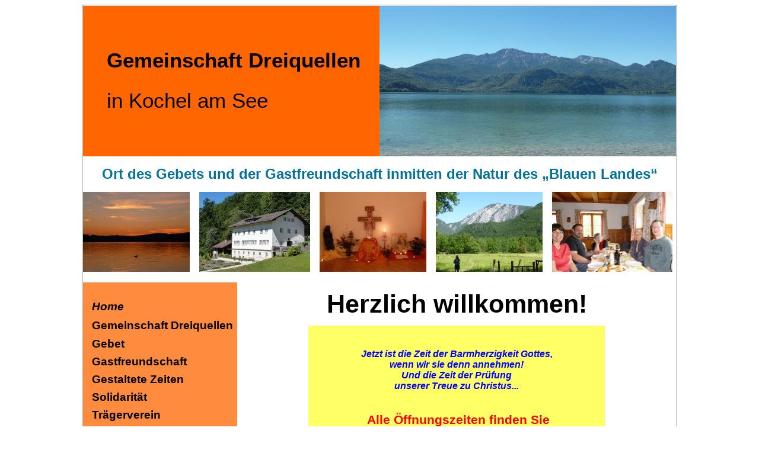

--- FILE ---
content_type: text/html
request_url: http://www.gemeinschaft-dreiquellen.de/
body_size: 4005
content:
<!DOCTYPE HTML PUBLIC "-//W3C//DTD HTML 4.01 Transitional//EN">
<html>
<head>
<!-- saved from url=(0022)http://internet.e-mail --><!-- saved from url=(0022)http://internet.e-mail -->

































  
  
  
  
  
  
  
  
  
  
  
  
  
  
  
  
  
  
  
  
  
  
  
  
  
  
  
  
  
  
  
  
  
  <meta http-equiv="Content-Type" content="text/html; charset=windows-1252">


































  
  
  
  
  
  
  
  
  
  
  
  
  
  
  
  
  
  
  
  
  
  
  
  
  
  
  
  
  
  
  
  
  
  <meta http-equiv="Content-Language" content="de">


































  
  
  
  
  
  
  
  
  
  
  
  
  
  
  
  
  
  
  
  
  
  
  
  
  
  
  
  
  
  
  
  
  
  <meta name="description" content="Die Gemeinschaft Dreiquellen ist eine christlich-&ouml;kumenische Gemeinschaft, inspiriert durch Franz von Assisi, Fr&egrave;re Roger von Taiz&eacute; und Madeleine Delbr&ecirc;l.">


































  
  
  
  
  
  
  
  
  
  
  
  
  
  
  
  
  
  
  
  
  
  
  
  
  
  
  
  
  
  
  
  
  
  <meta name="keywords" content="gemeinschaft,geistlich,kochel,gott,gebet,franziskus,assisi,roger,taize,delbrel,g&auml;ste,gastfreundschaft,drei,quellen">


































  
  
  
  
  
  
  
  
  
  
  
  
  
  
  
  
  
  
  
  
  
  
  
  
  
  
  
  
  
  
  
  
  
  <meta name="robots" content="index,follow">




































  
  
  
  
  
  
  
  
  
  
  
  
  
  
  
  
  
  
  
  
  
  
  
  
  
  
  
  
  
  
  
  
  
  
  
  
  
  
  
  
  
  
  
  
  
  
  
  
  
  
  
  
  
  
  
  
  
  
  
  
  
  
  
  
  
  
  <title>Gemeinschaft Dreiquellen in Kochel am See</title>
  <style type="text/css">
a:link { text-decoration:none; }
a:visited { text-decoration:none;
	color: #000000;
}
a:hover { text-decoration: underline;
	color: #000000;
}
a:active { text-decoration:none;
	color: #000000;
}
.auto-style1 {
	font-family: Arial;
	background-color: #FF6600;
}
.auto-style3 {
	font-size: 26pt;
	margin-left: 40px;
}
.auto-style4 {
	margin-left: 40px;
	margin-bottom: -6px;
}
.auto-style6 {
	font-size: 18pt;
	color: #007297;
}
.auto-style11 {
	line-height: 100%;
}
.auto-style15 {
	background-color: #FF8B3E;
}
.auto-style17 {
	font-size: 26pt;
}
a {
	color: #000000;
}
.auto-style57 {
	line-height: 100%;
	font-family: Arial;
	font-size: 14pt;
	margin-left: 15px;
	margin-top: 12px;
	margin-bottom: 0;
}
.auto-style58 {
	line-height: 100%;
	font-family: Arial;
	font-size: 16pt;
	margin-left: 15px;
	margin-top: 12px;
	margin-bottom: 0;
}
.auto-style49 {
	font-size: 14pt;
}
.auto-style59 {
	border-width: 0;
}
.auto-style60 {
	border-width: 1px;
	font-family: Arial;
	text-align: center;
}
.auto-style61 {
	border-collapse: collapse;
	border-style: solid;
	border-width: 1px;
}
.auto-style65 {
	font-family: Arial;
	text-align: center;
	font-size: 32pt;
	margin-bottom: 12px;
	margin-top: 12px;
}
.auto-style68 {
	border-width: 0px;
	background-color: #FFFF66;
}
.auto-style69 {
	border-style: none;
	border-width: medium;
	text-align: center;
}
.auto-style82 {
	font-size: small;
}
.auto-style86 {
	font-family: Arial, Helvetica, sans-serif;
}
.auto-style93 {
	font-size: medium;
}
.auto-style108 {
	font-family: Arial, Helvetica, sans-serif;
	color: #FF0000;
}
.auto-style135 {
	color: #0000FF;
}
.auto-style136 {
	color: #FF0000;
}
.auto-style141 {
	color: #FA7115;
}
.auto-style156 {
	font-family: Arial, Helvetica, sans-serif;
	color: #4646F1;
}
.auto-style162 {
	font-size: large;
	font-family: Arial;
}
.auto-style164 {
	font-family: Arial;
	font-size: 16pt;
	color: #FF0000;
}
.auto-style167 {
	font-size: 16pt;
}
.auto-style182 {
	text-align: center;
}
.auto-style92 {
	font-size: small;
}
.auto-style186 {
	font-family: Arial;
}
.auto-style188 {
	font-family: Arial, Helvetica, sans-serif;
	font-size: small;
}
.auto-style190 {
	color: #000000;
}
.auto-style195 {
	text-align: center;
	font-size: medium;
}
.auto-style131 {
	font-size: small;
	color: #000000;
}
.auto-style150 {
	font-size: medium;
	color: #20D020;
}
.auto-style157 {
	font-size: medium;
	color: #FF0000;
}
.auto-style198 {
	font-size: small;
	color: #FF0000;
}
.auto-style200 {
	font-family: Arial, Helvetica, sans-serif;
	color: #165216;
}
.auto-style202 {
	font-size: medium;
	font-family: Arial;
}
.auto-style203 {
	color: rgb(70, 70, 241);
	font-size: large;
}
.auto-style207 {
	font-size: small;
	font-family: Arial;
}
  </style>
</head>


<body>




































<table class="auto-style61" style="width: 1000px;" align="center" cellspacing="1">


































	<tbody>

































    <tr>


































		<td>
  
      
      
      
      
      
      
      
      
      
      
      
      
      
      
      
      
      
      
      
      
      
      
      
      
      
      
      
      
      
      
      
      
      
      <table style="width: 1000px;" class="auto-style59" cellpadding="0" cellspacing="0">


































    <tbody>

































          <tr>


































      <td class="auto-style1" style="width: 500px;">
        
            
            
            
            
            
            
            
            
            
            
            
            
            
            
            
            
            
            
            
            
            
            
            
            
            
            
            
            
            
            
            
            
            
            <p class="auto-style4"><strong><span class="auto-style17">Gemeinschaft 
		Dreiquellen</span></strong></p>


































		
            
            
            
            
            
            
            
            
            
            
            
            
            
            
            
            
            
            
            
            
            
            
            
            
            
            
            
            
            
            
            
            
            
            <p class="auto-style3">in Kochel am See</p>


































      </td>


































      <td style="width: 500px;" valign="top">
	  <img src="pics/02.jpg" height="254" width="500"></td>


































    </tr>


































    <tr>


































      <td class="auto-style60" colspan="2" style="height: 60px;">
        <strong><span class="auto-style6">Ort des Gebets 
		und der Gastfreundschaft inmitten der Natur des &bdquo;Blauen Landes&ldquo;</span></strong></td>


































    </tr>


































    
        
        
        
        
        
        
        
        
        
        
        
        
        
        
        
        
        
        
        
        
        
        
        
        
        
        
        
        
        
        
        
        
        
        </tbody>
      
      
      
      
      
      
      
      
      
      
      
      
      
      
      
      
      
      
      
      
      
      
      
      
      
      
      
      
      
      
      
      
      
      </table>


































        <img src="pics/06.jpg" align="top" height="135" width="180">&nbsp;&nbsp;&nbsp;
        <img src="pics/01.jpg" align="top" height="135" width="187">&nbsp;&nbsp;&nbsp;
        <img src="pics/04.jpg" align="top" height="135" width="180">&nbsp;&nbsp;&nbsp;
        <img src="pics/05.jpg" align="top" height="135" width="180">&nbsp;&nbsp;&nbsp;
        <img src="pics/03.jpg" align="top" height="135" width="203"><br>

































      <br>


































  
      
      
      
      
      
      
      
      
      
      
      
      
      
      
      
      
      
      
      
      
      
      
      
      
      
      
      
      
      
      
      
      
      
      <table style="width: 1000px;" border="0" cellpadding="0" cellspacing="0">


































    <tbody>

































          <tr>


































      <td style="width: 260px;" class="auto-style15" valign="top">
        
            
            
            
            
            
            
            
            
            
            
            
            
            
            
            
            
            
            
            
            
            
            
            
            
            
            
            
            
            
            
            
            
            
            <p class="auto-style11">&nbsp;</p>


































		
            
            
            
            
            
            
            
            
            
            
            
            
            
            
            
            
            
            
            
            
            
            
            
            
            
            
            
            
            
            
            
            
            
            <p class="auto-style57"><strong><a href="index.htm"><em>Home</em></a></strong></p>


































		
            
            
            
            
            
            
            
            
            
            
            
            
            
            
            
            
            
            
            
            
            
            
            
            
            
            
            
            
            
            
            
            
            
            <p class="auto-style58"><strong><a href="gemeinschaft_main.htm">
		<span class="auto-style49">Gemeinschaft Dreiquellen</span></a></strong></p>


































		
            
            
            
            
            
            
            
            
            
            
            
            
            
            
            
            
            
            
            
            
            
            
            
            
            
            
            
            
            
            
            
            
            
            <p class="auto-style57"><strong><a href="gebet_main.htm">Gebet</a></strong></p>


































		
            
            
            
            
            
            
            
            
            
            
            
            
            
            
            
            
            
            
            
            
            
            
            
            
            
            
            
            
            
            
            
            
            
            <p class="auto-style57"><strong><a href="gastfreundschaft_main.htm">Gastfreundschaft</a></strong></p>


































		
            
            
            
            
            
            
            
            
            
            
            
            
            
            
            
            
            
            
            
            
            
            
            
            
            
            
            
            
            
            
            
            
            
            <p class="auto-style57"><strong><a href="gastfreundschaft_angebote.htm">
		Gestaltete Zeiten</a></strong></p>


































		
            
            
            
            
            
            
            
            
            
            
            
            
            
            
            
            
            
            
            
            
            
            
            
            
            
            
            
            
            
            
            
            
            
            <p class="auto-style57"><strong><a href="solidaritaet_main.htm">Solidarit&auml;t</a></strong></p>


































		
            
            
            
            
            
            
            
            
            
            
            
            
            
            
            
            
            
            
            
            
            
            
            
            
            
            
            
            
            
            
            
            
            
            <p class="auto-style57"><strong><a href="traegerverein_main.htm">Tr&auml;gerverein</a></strong></p>


































		
            
            
            
            
            
            
            
            
            
            
            
            
            
            
            
            
            
            
            
            
            
            
            
            
            
            
            
            
            
            
            
            
            
            <p class="auto-style57"><strong><a href="bildergalerie.htm">Bildergalerie</a></strong></p>


































		
            
            
            
            
            
            
            
            
            
            
            
            
            
            
            
            
            
            
            
            
            
            
            
            
            
            
            
            
            
            
            
            
            
            <p class="auto-style57"><strong><a href="unterstuetzung_main.htm">Unterst&uuml;tzung</a></strong></p>


































		
            
            
            
            
            
            
            
            
            
            
            
            
            
            
            
            
            
            
            
            
            
            
            
            
            
            
            
            
            
            
            
            
            
            <p class="auto-style57"><strong><a href="wegbeschreibung_main.htm">Wegbeschreibung</a></strong></p>


































		
            
            
            
            
            
            
            
            
            
            
            
            
            
            
            
            
            
            
            
            
            
            
            
            
            
            
            
            
            
            
            
            
            
            <p class="auto-style57"><strong><a href="kontakt_main.htm">Kontakt</a></strong></p>


































		
            
            
            
            
            
            
            
            
            
            
            
            
            
            
            
            
            
            
            
            
            
            
            
            
            
            
            
            
            
            
            
            
            
            <p class="auto-style57"><strong><a href="impressum_main.htm">Impressum</a>"</strong></p>


































		</td>


































      <td style="width: 740px;" valign="top">
        
            
            
            
            
            
            
            
            
            
            
            
            
            
            
            
            
            
            
            
            
            
            
            
            
            
            
            
            
            
            
            
            
            
            <p class="auto-style65"><strong>Herzlich 
		willkommen!</strong></p>


































		
            
            
            
            
            
            
            
            
            
            
            
            
            
            
            
            
            
            
            
            
            
            
            
            
            
            
            
            
            
            
            
            
            
            <table class="auto-style68" style="width: 500px;" align="center">


































			<tbody>

































                <tr>


































				<td class="auto-style69" style="width: 566px; height: 388px;">
					
                  
                  
                  
                  
                  
                  
                  
                  
                  
                  
                  
                  
                  
                  
                  
                  
                  
                  
                  
                  
                  
                  
                  
                  
                  
                  
                  
                  
                  
                  
                  
                  
                  
                  <div class="auto-style182 auto-style164 auto-style164 auto-style164">
						<strong>
						<span class="auto-style86">
						<em>
						<span class="auto-style141">
						<span class="auto-style135"><span class="auto-style93">
						<br>

































                  <br>

































Jetzt ist 
				die Zeit der Barmherzigkeit Gottes,</span><br class="auto-style93">

































                  <span class="auto-style93">wenn wir sie denn annehmen!<br>


































				Und die Zeit der Pr&uuml;fung<br>

































unserer Treue zu Christus...<br>

































                  <br>

































                  <br>


































				</span></span></span>
				</em></span><span class="auto-style164">
				&nbsp;Alle &Ouml;ffnungszeiten finden Sie<br>

































unter "Gastfreundschaft", 
				"offene Zeiten".</span><span class="auto-style86"><span class="auto-style162"><span class="auto-style135"><span class="auto-style136">
						<br>




























                  <br>

































                  </span></span></span></span></strong><span class="auto-style86"><span class="auto-style162"><span class="auto-style109" style="font-size: medium;"><span class="auto-style109"><strong><span class="auto-style136"><span class="auto-style203"><span class="auto-style135"><span style="color: rgb(0, 0, 0);"></span></span></span></span></strong></span></span></span><strong><span class="auto-style136"><span class="auto-style135"><span class="auto-style202"></span></span></span><span class="auto-style162"></span><span class="auto-style202"></span><span class="auto-style207"></span></strong><span class="auto-style207"><big>Herzliche Einladung zu den n&auml;chsten Veranstaltungen: <br>





















                  </big>









                  </span></span><span class="auto-style86"><span class="auto-style207"></span></span><span class="auto-style86"><span class="auto-style207"></span></span><span class="auto-style86"><span class="auto-style207"></span></span><span class="auto-style86"><span class="auto-style207"><big style="color: rgb(51, 51, 255);"><small><span style="color: rgb(0, 0, 0);"><span style="font-weight: bold;"><big><big><big></big></big></big></span></span></small></big></span></span><span class="auto-style86"><span class="auto-style207"><big style="color: rgb(51, 51, 255);"><small><span style="color: rgb(0, 0, 0);"><big><br>












                  <br>












                  <big style="font-weight: bold;"><big></big></big><span style="font-weight: bold;"></span><br>












                  <big><big><span style="font-weight: bold;"><span style="color: rgb(0, 153, 0);">Kar- und Ostertage gemeinsam feiern<br>

                  <span style="color: rgb(0, 0, 0);">2. - 6. April 2026</span><br style="color: rgb(0, 0, 0);">

                  </span></span><small style="font-weight: bold;"><span style="color: rgb(0, 0, 0);"><small>Gr&uuml;ndonnerstag ab 15 Uhr - Ostermontag 14 Uhr</small></span></small><span style="font-weight: bold;"><span style="color: rgb(0, 153, 0);"></span></span><span style="font-weight: bold;"><br>

                  <br>












                  </span></big></big></big><big style="font-weight: bold;"><br>



















                  </big></span></small></big></span><span class="auto-style202"><strong><br>


































				</strong>
						</span>
						<span class="auto-style202"><em><strong>Weitere Infos 
						und Anmeldung, auch kurzfristig,<br>

































bei Gemeinschaft 
						Dreiquellen, Tel. 08851 8969640<br>

































oder Email, siehe 
						"Kontakt"</strong></em></span><strong><span class="auto-style135"><span class="auto-style136"><span class="auto-style162"><br>

































                  <br>

































                  <span class="auto-style190">
					<span class="auto-style82">
				
                  
                  
                  
                  
                  
                  
                  
                  
                  
                  
                  
                  
                  
                  
                  
                  
                  
                  
                  
                  
                  
                  
                  
                  
                  
                  
                  
                  
                  
                  
                  
                  
                  
                  <div class="auto-style195" style="height: 7px;">
					<span class="auto-style92"><span class="auto-style186"><span class="auto-style188">
					</span>
					</span>
					</span>
					</div>


































					</span>
						</span>
					</span></span></span>
				</strong>
				</span>
					</div>


































					<strong>
				</strong>
				</td>


































			</tr>


































			<tr>


































				<td class="auto-style69" style="width: 566px;">
				<span class="auto-style86">
				<strong><span class="auto-style108">
				<span class="auto-style167">"Das Evangelium im Herzen":</span><span class="auto-style93"><br>

































                  </span>
				</span>
				<span class="auto-style93">
				<span class="auto-style156">
				&nbsp;</span><span class="auto-style82">Wir 
				laden&nbsp;ein zu einer neu startenden Evangeliums-Gruppe, <br>






die immer am Donnerstag von 16.30 - 18.30 Uhr stattfinden wird, <br>






im Abstand von zwei Wochen. <br>






                  <big>Start ist der Donnerstag, 29. Januar 2026 !</big><br>

































Sie 
				k&ouml;nnen auch zu einzelnen Terminen dazukommen.<br>






                  <span class="auto-style108"><span class="auto-style156"><span class="auto-style157">Ort:&nbsp;Gemeinschaft 
				Dreiquellen, Kochel</span><span class="auto-style150"><br>


































				<span class="auto-style198">Wir bitten um vorherige Anmeldung zum 1. Treffen !<br>






                  <span style="color: rgb(0, 0, 0);">Die weiteren Termine der Treffen bitte 
				erfragen </span><br style="color: rgb(0, 0, 0);">






                  <span style="color: rgb(0, 0, 0);">


























bei der Gemeinschaft, siehe oben!</span></span></span><span class="auto-style131"></span><br>

































 </span></span></span>
				<span class="auto-style156">
				<br>

































                  </span></span>
				</strong><span class="auto-style82">
				<span class="auto-style200">
				Bei jedem Treffen lernen wir zun&auml;chst eine "Perle" (Perikope) 
				aus den<br>

































&nbsp;Evangelien auf Deutsch, &uuml;bersetzt aus dem 
				aram&auml;ischen Urtext (der kanonischen Pshytta der 
				chald&auml;isch-katholischen Kirche) mit den dazugeh&ouml;renden 
				Gesten, danach gibt es eine kurze Kommentierung des aram&auml;ischen 
				Textes. Nach einer Teepause folgt ein Vortrag mit Gespr&auml;ch zu 
				den Forschungsergebnissen der Gruppe um Pierre Perrier, 
				Frankreich, der sich seit Jahrzehnten mit der Entstehung und 
				Weitergabe der m&uuml;ndlichen aram&auml;ischen Evangelien befasst. <br>

































 <br>

































Die Evangeliums-Gruppe arbeitet nach der franz&ouml;sischen
Schule "L'&Eacute;vangile au Coeur" (das Evangelium im Herzen), welche
die Tradition der fr&uuml;hchristlichen Verinnerlichung des Evangeliums
seit f&uuml;nfzehn Jahren in Frankreich &uuml;bt. <br>






Ingrid Schaffer, Romanistin
und Germanistin, &uuml;bersetzt ins Deutsche,
h&auml;lt Vortr&auml;ge zum Thema (kann angefragt werden) und leitet seit 5 Jahren eine
Gruppe&nbsp;in Garmisch-Partenkirchen. Um an einer
Evangeliums-Gruppe teilzunehmen sind keinerlei Vorkenntnisse notwendig.
                  Die Teilnahme ist kostenfrei.</span><strong><br>

































Weitere 
				Hintergrundinfos finden sich - f&uuml;r&nbsp; Franz&ouml;sisch-Kundige - auf der 
				ausf&uuml;hrlichen Website: <span class="auto-style108">
				<a href="http://www.eecho.fr">www.eecho.fr</a> </span>
				</strong> 
				</span>
				&nbsp;<span class="auto-style82">Ansonsten auch gerne telefonisch Auskunft bei Margareta, 
				Gemeinschaft Dreiquellen</span><strong><br>

































                  <span class="auto-style82"><em><br>

































&nbsp;</em></span></strong></span></td>


































			</tr>


































		
              
              
              
              
              
              
              
              
              
              
              
              
              
              
              
              
              
              
              
              
              
              
              
              
              
              
              
              
              
              
              
              
              
              </tbody>
            
            
            
            
            
            
            
            
            
            
            
            
            
            
            
            
            
            
            
            
            
            
            
            
            
            
            
            
            
            
            
            
            
            </table>


































		
            
            
            
            
            
            
            
            
            
            
            
            
            
            
            
            
            
            
            
            
            
            
            
            
            
            
            
            
            
            
            
            
            
            <p align="center"><b>
        <font face="Arial" size="4">
      &nbsp;</font></b></p>


































		
            
            
            
            
            
            
            
            
            
            
            
            
            
            
            
            
            
            
            
            
            
            
            
            
            
            
            
            
            
            
            
            
            
            <p align="right">&nbsp;</p>


































    </td>


































    </tr>


































  
        
        
        
        
        
        
        
        
        
        
        
        
        
        
        
        
        
        
        
        
        
        
        
        
        
        
        
        
        
        
        
        
        
        </tbody>
      
      
      
      
      
      
      
      
      
      
      
      
      
      
      
      
      
      
      
      
      
      
      
      
      
      
      
      
      
      
      
      
      
      </table>


































		</td>


































	</tr>


































  
  
  
  
  
  
  
  
  
  
  
  
  
  
  
  
  
  
  
  
  
  
  
  
  
  
  
  
  
  
  
  
  
  </tbody>
</table>



































</body>
</html>
